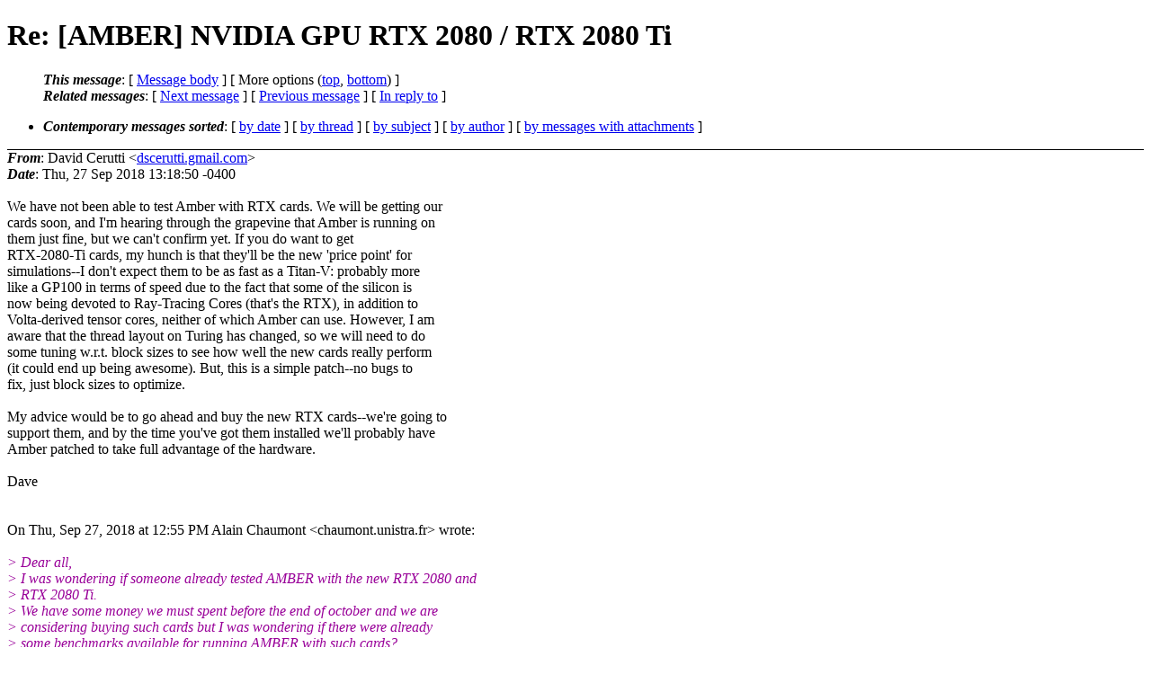

--- FILE ---
content_type: text/html; charset=UTF-8
request_url: http://archive.ambermd.org/201809/0268.html
body_size: 9182
content:
<?xml version="1.0" encoding="utf-8"?>
<!DOCTYPE html PUBLIC "-//W3C//DTD XHTML 1.0 Strict//EN"
    "http://www.w3.org/TR/xhtml1/DTD/xhtml1-strict.dtd">
<html xmlns="http://www.w3.org/1999/xhtml" lang="en">
<head>
<meta http-equiv="Content-Type" content="text/html; charset=utf-8" />
<meta name="generator" content="hypermail 2.4.0, see http://www.hypermail-project.org/" />
<title>Re: [AMBER] NVIDIA GPU RTX 2080 / RTX 2080 Ti from David Cerutti on 2018-09-27 (Amber Archive Sep 2018)</title>
<meta name="Author" content="David Cerutti (dscerutti.gmail.com)" />
<meta name="Subject" content="Re: [AMBER] NVIDIA GPU RTX 2080 / RTX 2080 Ti" />
<meta name="Date" content="2018-09-27" />
<style type="text/css">
/*<![CDATA[*/
/* To be incorporated in the main stylesheet, don't code it in hypermail! */
body {color: black; background: #ffffff;}
dfn {font-weight: bold;}
pre { background-color:inherit;}
.head { border-bottom:1px solid black;}
.foot { border-top:1px solid black;}
th {font-style:italic;}
table { margin-left:2em;}map ul {list-style:none;}
#mid { font-size:0.9em;}
#received { float:right;}
address { font-style:inherit;}
/*]]>*/
.quotelev1 {color : #990099;}
.quotelev2 {color : #ff7700;}
.quotelev3 {color : #007799;}
.quotelev4 {color : #95c500;}
.period {font-weight: bold;}
</style>
</head>
<body>
<div class="head">
<h1>Re: [AMBER] NVIDIA GPU RTX 2080 / RTX 2080 Ti</h1>
<!-- received="Thu Sep 27 10:30:03 2018" -->
<!-- isoreceived="20180927173003" -->
<!-- sent="Thu, 27 Sep 2018 13:18:50 -0400" -->
<!-- isosent="20180927171850" -->
<!-- name="David Cerutti" -->
<!-- email="dscerutti.gmail.com" -->
<!-- subject="Re: [AMBER] NVIDIA GPU RTX 2080 / RTX 2080 Ti" -->
<!-- id="CAEmzWj0DK-fEw7Pz24jJkrCGR=3Cz5Vou=pEEhfiAJ5RFqPk3Q.mail.gmail.com" -->
<!-- charset="utf-8" -->
<!-- inreplyto="7F3EACFB-57E8-4CAA-BA0C-023369BF4BCC.unistra.fr" -->
<!-- expires="-1" -->
<map id="navbar" name="navbar">
<ul class="links">
<li>
<dfn>This message</dfn>:
[ <a href="#start" name="options1" id="options1" tabindex="1">Message body</a> ]
 [ More options (<a href="#options2">top</a>, <a href="#options3">bottom</a>) ]
</li>
<li>
<dfn>Related messages</dfn>:
<!-- unext="start" -->
[ <a href="0269.html" accesskey="d" title="Matias Machado: &quot;Re: [AMBER] Counter Ions in X-Ray structure.&quot;">Next message</a> ]
[ <a href="0267.html" title="Alain Chaumont: &quot;[AMBER] NVIDIA GPU RTX 2080 / RTX 2080 Ti&quot;">Previous message</a> ]
[ <a href="0267.html" title="Alain Chaumont: &quot;[AMBER] NVIDIA GPU RTX 2080 / RTX 2080 Ti&quot;">In reply to</a> ]
<!-- unextthread="start" -->
<!-- ureply="end" -->
</li>
</ul>
</map>
<ul class="links">
<li><a name="options2" id="options2"></a><dfn>Contemporary messages sorted</dfn>: [ <a href="date.html#msg268" title="Contemporary messages by date">by date</a> ] [ <a href="index.html#msg268" title="Contemporary discussion threads">by thread</a> ] [ <a href="subject.html#msg268" title="Contemporary messages by subject">by subject</a> ] [ <a href="author.html#msg268" title="Contemporary messages by author">by author</a> ] [ <a href="attachment.html" title="Contemporary messages by attachment">by messages with attachments</a> ]</li>
</ul>
</div>
<!-- body="start" -->
<div class="mail">
<address class="headers">
<span id="from">
<dfn>From</dfn>: David Cerutti &lt;<a href="mailto:dscerutti.gmail.com?Subject=Re%3A%20%5BAMBER%5D%20NVIDIA%20GPU%20RTX%202080%20%2F%20RTX%202080%20Ti">dscerutti.gmail.com</a>&gt;
</span><br />
<span id="date"><dfn>Date</dfn>: Thu, 27 Sep 2018 13:18:50 -0400</span><br />
</address>
<a name="start" accesskey="j" id="start"></a><br />
We have not been able to test Amber with RTX cards.  We will be getting our
<br />
cards soon, and I'm hearing through the grapevine that Amber is running on
<br />
them just fine, but we can't confirm yet.  If you do want to get
<br />
RTX-2080-Ti cards, my hunch is that they'll be the new 'price point' for
<br />
simulations--I don't expect them to be as fast as a Titan-V: probably more
<br />
like a GP100 in terms of speed due to the fact that some of the silicon is
<br />
now being devoted to Ray-Tracing Cores (that's the RTX), in addition to
<br />
Volta-derived tensor cores, neither of which Amber can use.  However, I am
<br />
aware that the thread layout on Turing has changed, so we will need to do
<br />
some tuning w.r.t. block sizes to see how well the new cards really perform
<br />
(it could end up being awesome).  But, this is a simple patch--no bugs to
<br />
fix, just block sizes to optimize.
<br />
<br />My advice would be to go ahead and buy the new RTX cards--we're going to
<br />
support them, and by the time you've got them installed we'll probably have
<br />
Amber patched to take full advantage of the hardware.
<br />
<br />Dave
<br />
<br /><br />On Thu, Sep 27, 2018 at 12:55 PM Alain Chaumont &lt;chaumont.unistra&#46;<!--nospam-->fr&gt; wrote:
<br />
<br /><em class="quotelev1">&gt; Dear all,
</em><br />
<em class="quotelev1">&gt; I was wondering if someone already tested AMBER with the new RTX 2080 and
</em><br />
<em class="quotelev1">&gt; RTX 2080 Ti.
</em><br />
<em class="quotelev1">&gt; We have some money we must spent before the end of october and we are
</em><br />
<em class="quotelev1">&gt; considering buying such cards but I was wondering if there were already
</em><br />
<em class="quotelev1">&gt; some benchmarks available for running AMBER with such  cards?
</em><br />
<em class="quotelev1">&gt;
</em><br />
<em class="quotelev1">&gt; Thanks a lot in advance for feedback
</em><br />
<em class="quotelev1">&gt;
</em><br />
<em class="quotelev1">&gt; Sincerely,
</em><br />
<em class="quotelev1">&gt;
</em><br />
<em class="quotelev1">&gt; Alain Chaumont
</em><br />
<em class="quotelev1">&gt;
</em><br />
<em class="quotelev1">&gt; Laboratoire de Chimie Moleculaire de l’Etat Solide
</em><br />
<em class="quotelev1">&gt; 4, rue B. Pascal
</em><br />
<em class="quotelev1">&gt; 67000 Strasbourg
</em><br />
<em class="quotelev1">&gt; France
</em><br />
<em class="quotelev1">&gt; Tèl.:+33.(0)3.68.85.15.10 50
</em><br />
<em class="quotelev1">&gt;
</em><br />
<em class="quotelev1">&gt;
</em><br />
<em class="quotelev1">&gt;
</em><br />
<em class="quotelev1">&gt; _______________________________________________
</em><br />
<em class="quotelev1">&gt; AMBER mailing list
</em><br />
<em class="quotelev1">&gt; AMBER.ambermd.org
</em><br />
<em class="quotelev1">&gt; <a href="http://lists.ambermd.org/mailman/listinfo/amber">http://lists.ambermd.org/mailman/listinfo/amber</a>
</em><br />
<em class="quotelev1">&gt;
</em><br />
_______________________________________________
<br />
AMBER mailing list
<br />
AMBER.ambermd.org
<br />
<a href="http://lists.ambermd.org/mailman/listinfo/amber">http://lists.ambermd.org/mailman/listinfo/amber</a>
<br />
<span id="received"><dfn>Received on</dfn> Thu Sep 27 2018 - 10:30:03 PDT</span>
</div>
<!-- body="end" -->
<div class="foot">
<map id="navbarfoot" name="navbarfoot" title="Related messages">
<ul class="links">
<li><dfn>This message</dfn>: [ <a href="#start">Message body</a> ]</li>
<!-- lnext="start" -->
<li><dfn>Next message</dfn>: <a href="0269.html" title="Next message in the list">Matias Machado: "Re: [AMBER] Counter Ions in X-Ray structure."</a></li>
<li><dfn>Previous message</dfn>: <a href="0267.html" title="Previous message in the list">Alain Chaumont: "[AMBER] NVIDIA GPU RTX 2080 / RTX 2080 Ti"</a></li>
<li><dfn>In reply to</dfn>: <a href="0267.html" title="Message to which this message replies">Alain Chaumont: "[AMBER] NVIDIA GPU RTX 2080 / RTX 2080 Ti"</a></li>
<!-- lnextthread="start" -->
<!-- lreply="end" -->
</ul>
<ul class="links">
<li><a name="options3" id="options3"></a><dfn>Contemporary messages sorted</dfn>: [ <a href="date.html#msg268" title="Contemporary messages by date">by date</a> ] [ <a href="index.html#msg268" title="Contemporary discussion threads">by thread</a> ] [ <a href="subject.html#msg268" title="Contemporary messages by subject">by subject</a> ] [ <a href="author.html#msg268" title="Contemporary messages by author">by author</a> ] [ <a href="attachment.html" title="Contemporary messages by attachment">by messages with attachments</a> ]</li>
</ul>
</map>
</div>
<!-- trailer="footer" -->
<!-- SiteSearch Google -->
<style type="text/css">
@import url(http://www.google.com/cse/api/branding.css);
</style>
<div class="cse-branding-right" style="background-color:#FFFFFF;color:#000000">
  <div class="cse-branding-form">
    <form action="http://www.google.com/cse" id="cse-search-box">
      <div>
        <input type="hidden" name="cx" value="partner-pub-9700140137778662:razg1fu9f1b" />
        <input type="hidden" name="ie" value="ISO-8859-1" />
        <input type="text" name="q" size="60" />
        <input type="submit" name="sa" value="Search" />
      </div>
    </form>
  </div>
  <div class="cse-branding-logo">
    <img src="http://www.google.com/images/poweredby_transparent/poweredby_FFFFFF.gif" alt="Google" />
  </div>
  <div class="cse-branding-text">
    Custom Search
  </div>
</div>
<!-- SiteSearch Google -->
</td></tr></table>

</body>
</html>
</body>
</html>
